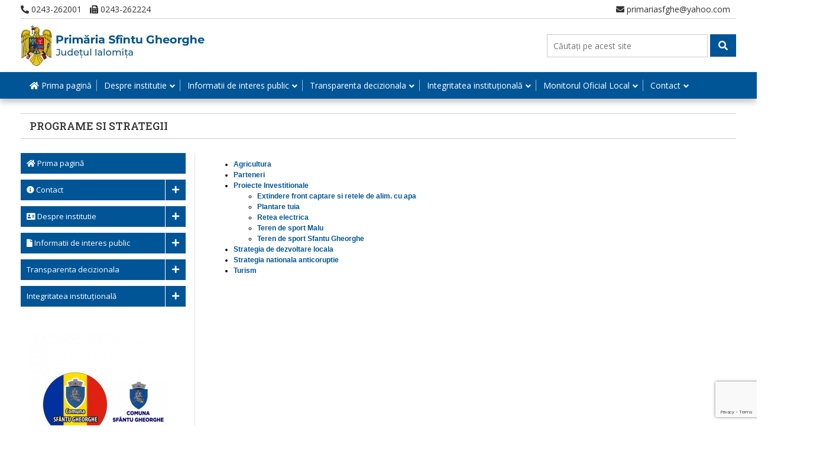

--- FILE ---
content_type: text/html; charset=utf-8
request_url: https://www.google.com/recaptcha/api2/anchor?ar=1&k=6LfrWIEaAAAAABSks4zRj7YD8LY2eUKjUj2ItNKS&co=aHR0cHM6Ly93d3cuc2ZpbnR1Z2hlb3JnaGUucm86NDQz&hl=en&v=PoyoqOPhxBO7pBk68S4YbpHZ&size=invisible&anchor-ms=20000&execute-ms=30000&cb=4vkcvkubfpft
body_size: 48961
content:
<!DOCTYPE HTML><html dir="ltr" lang="en"><head><meta http-equiv="Content-Type" content="text/html; charset=UTF-8">
<meta http-equiv="X-UA-Compatible" content="IE=edge">
<title>reCAPTCHA</title>
<style type="text/css">
/* cyrillic-ext */
@font-face {
  font-family: 'Roboto';
  font-style: normal;
  font-weight: 400;
  font-stretch: 100%;
  src: url(//fonts.gstatic.com/s/roboto/v48/KFO7CnqEu92Fr1ME7kSn66aGLdTylUAMa3GUBHMdazTgWw.woff2) format('woff2');
  unicode-range: U+0460-052F, U+1C80-1C8A, U+20B4, U+2DE0-2DFF, U+A640-A69F, U+FE2E-FE2F;
}
/* cyrillic */
@font-face {
  font-family: 'Roboto';
  font-style: normal;
  font-weight: 400;
  font-stretch: 100%;
  src: url(//fonts.gstatic.com/s/roboto/v48/KFO7CnqEu92Fr1ME7kSn66aGLdTylUAMa3iUBHMdazTgWw.woff2) format('woff2');
  unicode-range: U+0301, U+0400-045F, U+0490-0491, U+04B0-04B1, U+2116;
}
/* greek-ext */
@font-face {
  font-family: 'Roboto';
  font-style: normal;
  font-weight: 400;
  font-stretch: 100%;
  src: url(//fonts.gstatic.com/s/roboto/v48/KFO7CnqEu92Fr1ME7kSn66aGLdTylUAMa3CUBHMdazTgWw.woff2) format('woff2');
  unicode-range: U+1F00-1FFF;
}
/* greek */
@font-face {
  font-family: 'Roboto';
  font-style: normal;
  font-weight: 400;
  font-stretch: 100%;
  src: url(//fonts.gstatic.com/s/roboto/v48/KFO7CnqEu92Fr1ME7kSn66aGLdTylUAMa3-UBHMdazTgWw.woff2) format('woff2');
  unicode-range: U+0370-0377, U+037A-037F, U+0384-038A, U+038C, U+038E-03A1, U+03A3-03FF;
}
/* math */
@font-face {
  font-family: 'Roboto';
  font-style: normal;
  font-weight: 400;
  font-stretch: 100%;
  src: url(//fonts.gstatic.com/s/roboto/v48/KFO7CnqEu92Fr1ME7kSn66aGLdTylUAMawCUBHMdazTgWw.woff2) format('woff2');
  unicode-range: U+0302-0303, U+0305, U+0307-0308, U+0310, U+0312, U+0315, U+031A, U+0326-0327, U+032C, U+032F-0330, U+0332-0333, U+0338, U+033A, U+0346, U+034D, U+0391-03A1, U+03A3-03A9, U+03B1-03C9, U+03D1, U+03D5-03D6, U+03F0-03F1, U+03F4-03F5, U+2016-2017, U+2034-2038, U+203C, U+2040, U+2043, U+2047, U+2050, U+2057, U+205F, U+2070-2071, U+2074-208E, U+2090-209C, U+20D0-20DC, U+20E1, U+20E5-20EF, U+2100-2112, U+2114-2115, U+2117-2121, U+2123-214F, U+2190, U+2192, U+2194-21AE, U+21B0-21E5, U+21F1-21F2, U+21F4-2211, U+2213-2214, U+2216-22FF, U+2308-230B, U+2310, U+2319, U+231C-2321, U+2336-237A, U+237C, U+2395, U+239B-23B7, U+23D0, U+23DC-23E1, U+2474-2475, U+25AF, U+25B3, U+25B7, U+25BD, U+25C1, U+25CA, U+25CC, U+25FB, U+266D-266F, U+27C0-27FF, U+2900-2AFF, U+2B0E-2B11, U+2B30-2B4C, U+2BFE, U+3030, U+FF5B, U+FF5D, U+1D400-1D7FF, U+1EE00-1EEFF;
}
/* symbols */
@font-face {
  font-family: 'Roboto';
  font-style: normal;
  font-weight: 400;
  font-stretch: 100%;
  src: url(//fonts.gstatic.com/s/roboto/v48/KFO7CnqEu92Fr1ME7kSn66aGLdTylUAMaxKUBHMdazTgWw.woff2) format('woff2');
  unicode-range: U+0001-000C, U+000E-001F, U+007F-009F, U+20DD-20E0, U+20E2-20E4, U+2150-218F, U+2190, U+2192, U+2194-2199, U+21AF, U+21E6-21F0, U+21F3, U+2218-2219, U+2299, U+22C4-22C6, U+2300-243F, U+2440-244A, U+2460-24FF, U+25A0-27BF, U+2800-28FF, U+2921-2922, U+2981, U+29BF, U+29EB, U+2B00-2BFF, U+4DC0-4DFF, U+FFF9-FFFB, U+10140-1018E, U+10190-1019C, U+101A0, U+101D0-101FD, U+102E0-102FB, U+10E60-10E7E, U+1D2C0-1D2D3, U+1D2E0-1D37F, U+1F000-1F0FF, U+1F100-1F1AD, U+1F1E6-1F1FF, U+1F30D-1F30F, U+1F315, U+1F31C, U+1F31E, U+1F320-1F32C, U+1F336, U+1F378, U+1F37D, U+1F382, U+1F393-1F39F, U+1F3A7-1F3A8, U+1F3AC-1F3AF, U+1F3C2, U+1F3C4-1F3C6, U+1F3CA-1F3CE, U+1F3D4-1F3E0, U+1F3ED, U+1F3F1-1F3F3, U+1F3F5-1F3F7, U+1F408, U+1F415, U+1F41F, U+1F426, U+1F43F, U+1F441-1F442, U+1F444, U+1F446-1F449, U+1F44C-1F44E, U+1F453, U+1F46A, U+1F47D, U+1F4A3, U+1F4B0, U+1F4B3, U+1F4B9, U+1F4BB, U+1F4BF, U+1F4C8-1F4CB, U+1F4D6, U+1F4DA, U+1F4DF, U+1F4E3-1F4E6, U+1F4EA-1F4ED, U+1F4F7, U+1F4F9-1F4FB, U+1F4FD-1F4FE, U+1F503, U+1F507-1F50B, U+1F50D, U+1F512-1F513, U+1F53E-1F54A, U+1F54F-1F5FA, U+1F610, U+1F650-1F67F, U+1F687, U+1F68D, U+1F691, U+1F694, U+1F698, U+1F6AD, U+1F6B2, U+1F6B9-1F6BA, U+1F6BC, U+1F6C6-1F6CF, U+1F6D3-1F6D7, U+1F6E0-1F6EA, U+1F6F0-1F6F3, U+1F6F7-1F6FC, U+1F700-1F7FF, U+1F800-1F80B, U+1F810-1F847, U+1F850-1F859, U+1F860-1F887, U+1F890-1F8AD, U+1F8B0-1F8BB, U+1F8C0-1F8C1, U+1F900-1F90B, U+1F93B, U+1F946, U+1F984, U+1F996, U+1F9E9, U+1FA00-1FA6F, U+1FA70-1FA7C, U+1FA80-1FA89, U+1FA8F-1FAC6, U+1FACE-1FADC, U+1FADF-1FAE9, U+1FAF0-1FAF8, U+1FB00-1FBFF;
}
/* vietnamese */
@font-face {
  font-family: 'Roboto';
  font-style: normal;
  font-weight: 400;
  font-stretch: 100%;
  src: url(//fonts.gstatic.com/s/roboto/v48/KFO7CnqEu92Fr1ME7kSn66aGLdTylUAMa3OUBHMdazTgWw.woff2) format('woff2');
  unicode-range: U+0102-0103, U+0110-0111, U+0128-0129, U+0168-0169, U+01A0-01A1, U+01AF-01B0, U+0300-0301, U+0303-0304, U+0308-0309, U+0323, U+0329, U+1EA0-1EF9, U+20AB;
}
/* latin-ext */
@font-face {
  font-family: 'Roboto';
  font-style: normal;
  font-weight: 400;
  font-stretch: 100%;
  src: url(//fonts.gstatic.com/s/roboto/v48/KFO7CnqEu92Fr1ME7kSn66aGLdTylUAMa3KUBHMdazTgWw.woff2) format('woff2');
  unicode-range: U+0100-02BA, U+02BD-02C5, U+02C7-02CC, U+02CE-02D7, U+02DD-02FF, U+0304, U+0308, U+0329, U+1D00-1DBF, U+1E00-1E9F, U+1EF2-1EFF, U+2020, U+20A0-20AB, U+20AD-20C0, U+2113, U+2C60-2C7F, U+A720-A7FF;
}
/* latin */
@font-face {
  font-family: 'Roboto';
  font-style: normal;
  font-weight: 400;
  font-stretch: 100%;
  src: url(//fonts.gstatic.com/s/roboto/v48/KFO7CnqEu92Fr1ME7kSn66aGLdTylUAMa3yUBHMdazQ.woff2) format('woff2');
  unicode-range: U+0000-00FF, U+0131, U+0152-0153, U+02BB-02BC, U+02C6, U+02DA, U+02DC, U+0304, U+0308, U+0329, U+2000-206F, U+20AC, U+2122, U+2191, U+2193, U+2212, U+2215, U+FEFF, U+FFFD;
}
/* cyrillic-ext */
@font-face {
  font-family: 'Roboto';
  font-style: normal;
  font-weight: 500;
  font-stretch: 100%;
  src: url(//fonts.gstatic.com/s/roboto/v48/KFO7CnqEu92Fr1ME7kSn66aGLdTylUAMa3GUBHMdazTgWw.woff2) format('woff2');
  unicode-range: U+0460-052F, U+1C80-1C8A, U+20B4, U+2DE0-2DFF, U+A640-A69F, U+FE2E-FE2F;
}
/* cyrillic */
@font-face {
  font-family: 'Roboto';
  font-style: normal;
  font-weight: 500;
  font-stretch: 100%;
  src: url(//fonts.gstatic.com/s/roboto/v48/KFO7CnqEu92Fr1ME7kSn66aGLdTylUAMa3iUBHMdazTgWw.woff2) format('woff2');
  unicode-range: U+0301, U+0400-045F, U+0490-0491, U+04B0-04B1, U+2116;
}
/* greek-ext */
@font-face {
  font-family: 'Roboto';
  font-style: normal;
  font-weight: 500;
  font-stretch: 100%;
  src: url(//fonts.gstatic.com/s/roboto/v48/KFO7CnqEu92Fr1ME7kSn66aGLdTylUAMa3CUBHMdazTgWw.woff2) format('woff2');
  unicode-range: U+1F00-1FFF;
}
/* greek */
@font-face {
  font-family: 'Roboto';
  font-style: normal;
  font-weight: 500;
  font-stretch: 100%;
  src: url(//fonts.gstatic.com/s/roboto/v48/KFO7CnqEu92Fr1ME7kSn66aGLdTylUAMa3-UBHMdazTgWw.woff2) format('woff2');
  unicode-range: U+0370-0377, U+037A-037F, U+0384-038A, U+038C, U+038E-03A1, U+03A3-03FF;
}
/* math */
@font-face {
  font-family: 'Roboto';
  font-style: normal;
  font-weight: 500;
  font-stretch: 100%;
  src: url(//fonts.gstatic.com/s/roboto/v48/KFO7CnqEu92Fr1ME7kSn66aGLdTylUAMawCUBHMdazTgWw.woff2) format('woff2');
  unicode-range: U+0302-0303, U+0305, U+0307-0308, U+0310, U+0312, U+0315, U+031A, U+0326-0327, U+032C, U+032F-0330, U+0332-0333, U+0338, U+033A, U+0346, U+034D, U+0391-03A1, U+03A3-03A9, U+03B1-03C9, U+03D1, U+03D5-03D6, U+03F0-03F1, U+03F4-03F5, U+2016-2017, U+2034-2038, U+203C, U+2040, U+2043, U+2047, U+2050, U+2057, U+205F, U+2070-2071, U+2074-208E, U+2090-209C, U+20D0-20DC, U+20E1, U+20E5-20EF, U+2100-2112, U+2114-2115, U+2117-2121, U+2123-214F, U+2190, U+2192, U+2194-21AE, U+21B0-21E5, U+21F1-21F2, U+21F4-2211, U+2213-2214, U+2216-22FF, U+2308-230B, U+2310, U+2319, U+231C-2321, U+2336-237A, U+237C, U+2395, U+239B-23B7, U+23D0, U+23DC-23E1, U+2474-2475, U+25AF, U+25B3, U+25B7, U+25BD, U+25C1, U+25CA, U+25CC, U+25FB, U+266D-266F, U+27C0-27FF, U+2900-2AFF, U+2B0E-2B11, U+2B30-2B4C, U+2BFE, U+3030, U+FF5B, U+FF5D, U+1D400-1D7FF, U+1EE00-1EEFF;
}
/* symbols */
@font-face {
  font-family: 'Roboto';
  font-style: normal;
  font-weight: 500;
  font-stretch: 100%;
  src: url(//fonts.gstatic.com/s/roboto/v48/KFO7CnqEu92Fr1ME7kSn66aGLdTylUAMaxKUBHMdazTgWw.woff2) format('woff2');
  unicode-range: U+0001-000C, U+000E-001F, U+007F-009F, U+20DD-20E0, U+20E2-20E4, U+2150-218F, U+2190, U+2192, U+2194-2199, U+21AF, U+21E6-21F0, U+21F3, U+2218-2219, U+2299, U+22C4-22C6, U+2300-243F, U+2440-244A, U+2460-24FF, U+25A0-27BF, U+2800-28FF, U+2921-2922, U+2981, U+29BF, U+29EB, U+2B00-2BFF, U+4DC0-4DFF, U+FFF9-FFFB, U+10140-1018E, U+10190-1019C, U+101A0, U+101D0-101FD, U+102E0-102FB, U+10E60-10E7E, U+1D2C0-1D2D3, U+1D2E0-1D37F, U+1F000-1F0FF, U+1F100-1F1AD, U+1F1E6-1F1FF, U+1F30D-1F30F, U+1F315, U+1F31C, U+1F31E, U+1F320-1F32C, U+1F336, U+1F378, U+1F37D, U+1F382, U+1F393-1F39F, U+1F3A7-1F3A8, U+1F3AC-1F3AF, U+1F3C2, U+1F3C4-1F3C6, U+1F3CA-1F3CE, U+1F3D4-1F3E0, U+1F3ED, U+1F3F1-1F3F3, U+1F3F5-1F3F7, U+1F408, U+1F415, U+1F41F, U+1F426, U+1F43F, U+1F441-1F442, U+1F444, U+1F446-1F449, U+1F44C-1F44E, U+1F453, U+1F46A, U+1F47D, U+1F4A3, U+1F4B0, U+1F4B3, U+1F4B9, U+1F4BB, U+1F4BF, U+1F4C8-1F4CB, U+1F4D6, U+1F4DA, U+1F4DF, U+1F4E3-1F4E6, U+1F4EA-1F4ED, U+1F4F7, U+1F4F9-1F4FB, U+1F4FD-1F4FE, U+1F503, U+1F507-1F50B, U+1F50D, U+1F512-1F513, U+1F53E-1F54A, U+1F54F-1F5FA, U+1F610, U+1F650-1F67F, U+1F687, U+1F68D, U+1F691, U+1F694, U+1F698, U+1F6AD, U+1F6B2, U+1F6B9-1F6BA, U+1F6BC, U+1F6C6-1F6CF, U+1F6D3-1F6D7, U+1F6E0-1F6EA, U+1F6F0-1F6F3, U+1F6F7-1F6FC, U+1F700-1F7FF, U+1F800-1F80B, U+1F810-1F847, U+1F850-1F859, U+1F860-1F887, U+1F890-1F8AD, U+1F8B0-1F8BB, U+1F8C0-1F8C1, U+1F900-1F90B, U+1F93B, U+1F946, U+1F984, U+1F996, U+1F9E9, U+1FA00-1FA6F, U+1FA70-1FA7C, U+1FA80-1FA89, U+1FA8F-1FAC6, U+1FACE-1FADC, U+1FADF-1FAE9, U+1FAF0-1FAF8, U+1FB00-1FBFF;
}
/* vietnamese */
@font-face {
  font-family: 'Roboto';
  font-style: normal;
  font-weight: 500;
  font-stretch: 100%;
  src: url(//fonts.gstatic.com/s/roboto/v48/KFO7CnqEu92Fr1ME7kSn66aGLdTylUAMa3OUBHMdazTgWw.woff2) format('woff2');
  unicode-range: U+0102-0103, U+0110-0111, U+0128-0129, U+0168-0169, U+01A0-01A1, U+01AF-01B0, U+0300-0301, U+0303-0304, U+0308-0309, U+0323, U+0329, U+1EA0-1EF9, U+20AB;
}
/* latin-ext */
@font-face {
  font-family: 'Roboto';
  font-style: normal;
  font-weight: 500;
  font-stretch: 100%;
  src: url(//fonts.gstatic.com/s/roboto/v48/KFO7CnqEu92Fr1ME7kSn66aGLdTylUAMa3KUBHMdazTgWw.woff2) format('woff2');
  unicode-range: U+0100-02BA, U+02BD-02C5, U+02C7-02CC, U+02CE-02D7, U+02DD-02FF, U+0304, U+0308, U+0329, U+1D00-1DBF, U+1E00-1E9F, U+1EF2-1EFF, U+2020, U+20A0-20AB, U+20AD-20C0, U+2113, U+2C60-2C7F, U+A720-A7FF;
}
/* latin */
@font-face {
  font-family: 'Roboto';
  font-style: normal;
  font-weight: 500;
  font-stretch: 100%;
  src: url(//fonts.gstatic.com/s/roboto/v48/KFO7CnqEu92Fr1ME7kSn66aGLdTylUAMa3yUBHMdazQ.woff2) format('woff2');
  unicode-range: U+0000-00FF, U+0131, U+0152-0153, U+02BB-02BC, U+02C6, U+02DA, U+02DC, U+0304, U+0308, U+0329, U+2000-206F, U+20AC, U+2122, U+2191, U+2193, U+2212, U+2215, U+FEFF, U+FFFD;
}
/* cyrillic-ext */
@font-face {
  font-family: 'Roboto';
  font-style: normal;
  font-weight: 900;
  font-stretch: 100%;
  src: url(//fonts.gstatic.com/s/roboto/v48/KFO7CnqEu92Fr1ME7kSn66aGLdTylUAMa3GUBHMdazTgWw.woff2) format('woff2');
  unicode-range: U+0460-052F, U+1C80-1C8A, U+20B4, U+2DE0-2DFF, U+A640-A69F, U+FE2E-FE2F;
}
/* cyrillic */
@font-face {
  font-family: 'Roboto';
  font-style: normal;
  font-weight: 900;
  font-stretch: 100%;
  src: url(//fonts.gstatic.com/s/roboto/v48/KFO7CnqEu92Fr1ME7kSn66aGLdTylUAMa3iUBHMdazTgWw.woff2) format('woff2');
  unicode-range: U+0301, U+0400-045F, U+0490-0491, U+04B0-04B1, U+2116;
}
/* greek-ext */
@font-face {
  font-family: 'Roboto';
  font-style: normal;
  font-weight: 900;
  font-stretch: 100%;
  src: url(//fonts.gstatic.com/s/roboto/v48/KFO7CnqEu92Fr1ME7kSn66aGLdTylUAMa3CUBHMdazTgWw.woff2) format('woff2');
  unicode-range: U+1F00-1FFF;
}
/* greek */
@font-face {
  font-family: 'Roboto';
  font-style: normal;
  font-weight: 900;
  font-stretch: 100%;
  src: url(//fonts.gstatic.com/s/roboto/v48/KFO7CnqEu92Fr1ME7kSn66aGLdTylUAMa3-UBHMdazTgWw.woff2) format('woff2');
  unicode-range: U+0370-0377, U+037A-037F, U+0384-038A, U+038C, U+038E-03A1, U+03A3-03FF;
}
/* math */
@font-face {
  font-family: 'Roboto';
  font-style: normal;
  font-weight: 900;
  font-stretch: 100%;
  src: url(//fonts.gstatic.com/s/roboto/v48/KFO7CnqEu92Fr1ME7kSn66aGLdTylUAMawCUBHMdazTgWw.woff2) format('woff2');
  unicode-range: U+0302-0303, U+0305, U+0307-0308, U+0310, U+0312, U+0315, U+031A, U+0326-0327, U+032C, U+032F-0330, U+0332-0333, U+0338, U+033A, U+0346, U+034D, U+0391-03A1, U+03A3-03A9, U+03B1-03C9, U+03D1, U+03D5-03D6, U+03F0-03F1, U+03F4-03F5, U+2016-2017, U+2034-2038, U+203C, U+2040, U+2043, U+2047, U+2050, U+2057, U+205F, U+2070-2071, U+2074-208E, U+2090-209C, U+20D0-20DC, U+20E1, U+20E5-20EF, U+2100-2112, U+2114-2115, U+2117-2121, U+2123-214F, U+2190, U+2192, U+2194-21AE, U+21B0-21E5, U+21F1-21F2, U+21F4-2211, U+2213-2214, U+2216-22FF, U+2308-230B, U+2310, U+2319, U+231C-2321, U+2336-237A, U+237C, U+2395, U+239B-23B7, U+23D0, U+23DC-23E1, U+2474-2475, U+25AF, U+25B3, U+25B7, U+25BD, U+25C1, U+25CA, U+25CC, U+25FB, U+266D-266F, U+27C0-27FF, U+2900-2AFF, U+2B0E-2B11, U+2B30-2B4C, U+2BFE, U+3030, U+FF5B, U+FF5D, U+1D400-1D7FF, U+1EE00-1EEFF;
}
/* symbols */
@font-face {
  font-family: 'Roboto';
  font-style: normal;
  font-weight: 900;
  font-stretch: 100%;
  src: url(//fonts.gstatic.com/s/roboto/v48/KFO7CnqEu92Fr1ME7kSn66aGLdTylUAMaxKUBHMdazTgWw.woff2) format('woff2');
  unicode-range: U+0001-000C, U+000E-001F, U+007F-009F, U+20DD-20E0, U+20E2-20E4, U+2150-218F, U+2190, U+2192, U+2194-2199, U+21AF, U+21E6-21F0, U+21F3, U+2218-2219, U+2299, U+22C4-22C6, U+2300-243F, U+2440-244A, U+2460-24FF, U+25A0-27BF, U+2800-28FF, U+2921-2922, U+2981, U+29BF, U+29EB, U+2B00-2BFF, U+4DC0-4DFF, U+FFF9-FFFB, U+10140-1018E, U+10190-1019C, U+101A0, U+101D0-101FD, U+102E0-102FB, U+10E60-10E7E, U+1D2C0-1D2D3, U+1D2E0-1D37F, U+1F000-1F0FF, U+1F100-1F1AD, U+1F1E6-1F1FF, U+1F30D-1F30F, U+1F315, U+1F31C, U+1F31E, U+1F320-1F32C, U+1F336, U+1F378, U+1F37D, U+1F382, U+1F393-1F39F, U+1F3A7-1F3A8, U+1F3AC-1F3AF, U+1F3C2, U+1F3C4-1F3C6, U+1F3CA-1F3CE, U+1F3D4-1F3E0, U+1F3ED, U+1F3F1-1F3F3, U+1F3F5-1F3F7, U+1F408, U+1F415, U+1F41F, U+1F426, U+1F43F, U+1F441-1F442, U+1F444, U+1F446-1F449, U+1F44C-1F44E, U+1F453, U+1F46A, U+1F47D, U+1F4A3, U+1F4B0, U+1F4B3, U+1F4B9, U+1F4BB, U+1F4BF, U+1F4C8-1F4CB, U+1F4D6, U+1F4DA, U+1F4DF, U+1F4E3-1F4E6, U+1F4EA-1F4ED, U+1F4F7, U+1F4F9-1F4FB, U+1F4FD-1F4FE, U+1F503, U+1F507-1F50B, U+1F50D, U+1F512-1F513, U+1F53E-1F54A, U+1F54F-1F5FA, U+1F610, U+1F650-1F67F, U+1F687, U+1F68D, U+1F691, U+1F694, U+1F698, U+1F6AD, U+1F6B2, U+1F6B9-1F6BA, U+1F6BC, U+1F6C6-1F6CF, U+1F6D3-1F6D7, U+1F6E0-1F6EA, U+1F6F0-1F6F3, U+1F6F7-1F6FC, U+1F700-1F7FF, U+1F800-1F80B, U+1F810-1F847, U+1F850-1F859, U+1F860-1F887, U+1F890-1F8AD, U+1F8B0-1F8BB, U+1F8C0-1F8C1, U+1F900-1F90B, U+1F93B, U+1F946, U+1F984, U+1F996, U+1F9E9, U+1FA00-1FA6F, U+1FA70-1FA7C, U+1FA80-1FA89, U+1FA8F-1FAC6, U+1FACE-1FADC, U+1FADF-1FAE9, U+1FAF0-1FAF8, U+1FB00-1FBFF;
}
/* vietnamese */
@font-face {
  font-family: 'Roboto';
  font-style: normal;
  font-weight: 900;
  font-stretch: 100%;
  src: url(//fonts.gstatic.com/s/roboto/v48/KFO7CnqEu92Fr1ME7kSn66aGLdTylUAMa3OUBHMdazTgWw.woff2) format('woff2');
  unicode-range: U+0102-0103, U+0110-0111, U+0128-0129, U+0168-0169, U+01A0-01A1, U+01AF-01B0, U+0300-0301, U+0303-0304, U+0308-0309, U+0323, U+0329, U+1EA0-1EF9, U+20AB;
}
/* latin-ext */
@font-face {
  font-family: 'Roboto';
  font-style: normal;
  font-weight: 900;
  font-stretch: 100%;
  src: url(//fonts.gstatic.com/s/roboto/v48/KFO7CnqEu92Fr1ME7kSn66aGLdTylUAMa3KUBHMdazTgWw.woff2) format('woff2');
  unicode-range: U+0100-02BA, U+02BD-02C5, U+02C7-02CC, U+02CE-02D7, U+02DD-02FF, U+0304, U+0308, U+0329, U+1D00-1DBF, U+1E00-1E9F, U+1EF2-1EFF, U+2020, U+20A0-20AB, U+20AD-20C0, U+2113, U+2C60-2C7F, U+A720-A7FF;
}
/* latin */
@font-face {
  font-family: 'Roboto';
  font-style: normal;
  font-weight: 900;
  font-stretch: 100%;
  src: url(//fonts.gstatic.com/s/roboto/v48/KFO7CnqEu92Fr1ME7kSn66aGLdTylUAMa3yUBHMdazQ.woff2) format('woff2');
  unicode-range: U+0000-00FF, U+0131, U+0152-0153, U+02BB-02BC, U+02C6, U+02DA, U+02DC, U+0304, U+0308, U+0329, U+2000-206F, U+20AC, U+2122, U+2191, U+2193, U+2212, U+2215, U+FEFF, U+FFFD;
}

</style>
<link rel="stylesheet" type="text/css" href="https://www.gstatic.com/recaptcha/releases/PoyoqOPhxBO7pBk68S4YbpHZ/styles__ltr.css">
<script nonce="HaMgX3MdsvsLi9V8gNVBzQ" type="text/javascript">window['__recaptcha_api'] = 'https://www.google.com/recaptcha/api2/';</script>
<script type="text/javascript" src="https://www.gstatic.com/recaptcha/releases/PoyoqOPhxBO7pBk68S4YbpHZ/recaptcha__en.js" nonce="HaMgX3MdsvsLi9V8gNVBzQ">
      
    </script></head>
<body><div id="rc-anchor-alert" class="rc-anchor-alert"></div>
<input type="hidden" id="recaptcha-token" value="[base64]">
<script type="text/javascript" nonce="HaMgX3MdsvsLi9V8gNVBzQ">
      recaptcha.anchor.Main.init("[\x22ainput\x22,[\x22bgdata\x22,\x22\x22,\[base64]/[base64]/[base64]/KE4oMTI0LHYsdi5HKSxMWihsLHYpKTpOKDEyNCx2LGwpLFYpLHYpLFQpKSxGKDE3MSx2KX0scjc9ZnVuY3Rpb24obCl7cmV0dXJuIGx9LEM9ZnVuY3Rpb24obCxWLHYpe04odixsLFYpLFZbYWtdPTI3OTZ9LG49ZnVuY3Rpb24obCxWKXtWLlg9KChWLlg/[base64]/[base64]/[base64]/[base64]/[base64]/[base64]/[base64]/[base64]/[base64]/[base64]/[base64]\\u003d\x22,\[base64]\\u003d\x22,\x22wpQrX2jClcO2wqbCp8KYb8O9dAnDnxN+woEqw5JDBhDCn8KjOcOWw4UmXcO4c0PCoMOGwr7CgDg0w7x5e8KHwqpJYcKad2R8w7A4wpPCgcOJwoNuwqIww5UDcGTCosKawrfCp8Opwo4qHMO+w7bDrXI5wpvDhsOCwrLDlGoEFcKCwrIMEDFtMcOCw4/DtMKywqxORAZow4UUw7HCgw/Cuh9gccOTw4fCpQbCrcK/ecO6aMOjwpFCwohLAzE4w47CnnXCi8OeLsObw6BUw4NXLcO2wrxwwoDDlDhSPBgSSkpGw5Nxd8Kww5dlw4rDoMOqw6Q3w4rDpmrCu8KAwpnDhR7DljUzw4YqMnXDonhcw6fDlnfCnB/CisORwpzCmcKfNMKEwqxrwogseVhlXH1mw6VZw63DsknDkMOvwrbChMKlwoTDmcKba1l8PyIUJmxnDV3DmsKRwok/[base64]/CDBVe8OHw4/Ck8OhGcKzJj/ClcKHP8Kcwq7DuMOrw5Ybw5zDmMOmwp5MEjo3wonDgsO3T2LDq8OsYcOHwqEkYcORTUNYSyjDi8K/RcKQwrfCpsOEfn/CvjfDi3nClAZsT8O1M8OfwpzDocOPwrFOwphCeGheJsOawp0iLcO/[base64]/DmsKZwoXClsOlNwwEw4IxdsKfesKodMKaZMOBWznCpyEbwq3DnMOiwrLCukZfc8KnXXwlRsOFw599woJ2PVDDiwR7w55rw4PCnsK6w6kGLcO0wr/Ch8OCOn/CscKdw4AMw4xrw4IAMMKgw5lzw5NPCh3DqzTCj8KLw7Uew5Amw43CvcKLO8KLbxTDpsOSK8OPPWrCnsKcEADDnH5AbRXDqB/Dq18AX8OVKsKSwr3DosKdZcKqwqo4w7seQmcowpUxw7jCksO1csK/[base64]/NcK3wrjDvA91UsKjT8OHDcOGGMKjfgjCscO4andFFT4RwpJmFDtpeMKuwrBqUDNqw707w57CoyzDhmtgwoUgIDbCh8KbwpcdKMOvwrwlwrjDh1LCvhRvBmDCk8KfG8OQMEbDkHnDjBMmw4HCqRdYDMOEwp9KfhnDsMONwqjDgMOlw7/CrMOae8OnHsKnT8OqYMOiwpxiQsKUaTxbwrnDtGXDtcKJHMOIw4g6TsOkd8ORw4RswqIRwq3Cu8K5YivDnj7CvzAswqHCiwzDtMKiQcOuwo09VMKoGSpvw7sTecOIDBhHSWx9wp/CmsKMw4XDm1UCV8KswphSGWDDoA0rasOqWMKwwrxzwpFpw6lswpLDl8KZJMOxSsKbwqDDjX/DukJrwpXClsKgHcOMZMO5SMO7bsOLJMKFcsObOw1XWcOjFgJHDhkXwo1qE8O5w7zCvMOEwr7CmEjCnhDDicOvacKka2pnw40VSDpOEsKbwqEyHMO/w5HDqcOsLwUmWMKXwrzCokxow5rChQ3CvAoKw7dxGgsGw4TCsUlsZG7CmSJ2w6HCjSLClnE3w701DMKIw5bCuBfDicK9wpcTwrbCtBUUwrROBMO/RMKsG8KOVH7CkVp+Og1nG8OHXwo8w6nCsgXDuMKHw5zCqcK7ahsxw7cfw6Z/ViIJwqnDriXCscK1EEjCsS/Cq0PClsOZMwsgGVQVwpDDm8OTDMK8w5vCssKTLsK3X8OkRBDCn8OHI33Cn8OlOhtNw5IGUgwcwqpBwqxVf8OowpM/wpXCjMO+wqBmMhLCtQ4yHH7DpUPDo8KHw4rDv8OfIMO4w6rDmldOw69eS8Kdw49JeGXDpcKOWMKlwoQMwoNYBFc6OsOLwpnDgMOBbsK7D8O/w7nCmxQAw63CusKXG8KdBQfDt1Ugwo7Dv8KBwo7DncKIw7FCJ8Ofw7o3FcKSNXIwwo/DoQ8uamUMExPDvWDDvTRreBTCkMO0w5V5WMKNCiZYw6dkVMOIwr9Yw7DCohU0UMObwrtFfsKVwqohRUtEw6o/wqohwpvDkcKNw6TDk1xew4Qtw5vDrjsZdcO3wrl3ccKVMmTCqRjDlmguasKPEnTCsxxKNsKTHMKvw6jChzrDvFMpwrEuwpd5w5BGw7TDpMOQw4nDgMKRbD3DmQgVcU15MjYhwrpQwoECwrdWw7lvLDjClCbDjsKSw5QVw4tsw6nCtmAmw6TCgA/DpsKww6vCkFrDgxPCgMO+NxRvFsOkw6VSwo3CvcOTwrE9wpRpw6MXasOXw7HDq8KEH1LCnsOJwpgRw7zDuxsqw5fCjMKYDFQZXzvCkxFmSMOgf1TDl8KfwqTCsw/Ci8O6w5/Cv8KOwrAqWMKUWcKQKcOXwoTDkWZQwrZzwonCiUsRPMKFc8KJUjzCol5EZcKHwpXCm8OuGDBbBm3CgRzCg3vCiX0xA8O9SMKneGjCrifCuSDDl13DnMOBXcOnwobCksOWwoBwPBzDkcO5D8Oqwq/[base64]/Dp8Kawr0mDMKGw47CglfCncKmbAZYN8KtbcOvw7DCq8KlwqNJwoLDuWA5w5nDrcKUw6lCPsOgaMKbUnrClcO1DMKbwr0mblkBZ8KMw4dgwpp7HsK6DMKcw6/[base64]/wqzCryZiR8KeBXICwpoAw5hawoHCmg4mT8ONw6JBwpHCiMO6wp/CuQ86KVvDqsKJwptmw4nDlnBne8KjBMOYw4BMwq9cYQnDocOowqjDuyd0w5zCn2Iaw6jDg1YhwqXDnxtywp9lETXCvV7CmsKiwoLCmsOHwqdXw5nCnsKcUFXCpcKCe8K3wopXwpoDw6DDgDcmwr0aworDlTJuw47DvMOrwop9QHvDj30Ww7vCoUfDjifCvcOREMK/UcKkwpTCncKPwofCiMOYD8KUwpPDlcK6w6l0wqV8aQEsT2otQ8OZWjrCucKYf8K/w6kkIxcmwoFhV8OzP8OHOsOzwoRqw5ouHMOJw6hFL8KOw4Evw6FAb8KScsOkKcOFFW1SwrjCrHnDqMKAw63DhMKYTMO1TXcUNFMuMFVRwrUUI3/Dl8O9wqg3JgYIw4dxf0bCkMOEw7rCl1PDk8OIRMO+AsKLwqkdPsORUCdPW20MCxPDuRrCj8K1OMKjwrbCqsKiT1LDvMKwfVTDtsK4IHx/KMKuPcOPwqPDs3HDsMKowrbCpMK8wrfDvVF5Bi8DwrQ9ZBLDk8OCw4g3wpUVw5Ecw6rDvsKmM34gw6B0wqvDsWbDmMO+EcOoFMOKwqfDhMKFMlk4wohMeXMlXcKaw5rCvgPDjMK6wrQ8ecKOCgEXw7PDp1TDtDfDtW/[base64]/wrDCi8K6w5nDoVvCiCMhPjbDoGpsdT4BIcOtWcOkw4cTwpFew7bDj1Emw4IUwpzDplLCpcKqwpTDnMODIcONw651wpBCMhVvW8O3wpcWw5LDpcKKwpLClHnCrcOiHBtbbsOfMEFNeD5lXB/Dl2Q2w5XClDUrGsKQTsKIwpzDjAnCtE05wpVrRcOGIRdYw6pQHAHDlMKHwopLwqhdXXzDkGoUV8Kpw5FEIMO2LFDCnMOiwo/DtgLDhcOCwr98w5Z0GsOFc8KOw4bDk8KqZALCrsO9w6PCrMOGGgjCql7DuQRTwpg+wqjCoMOcTVbDshXCisOuDwnCosOJwoZ/FsO7wpIDwp0AFDIiTsK4B0/CkMOSw6Bcw7jCtsKow61VBCjDpx7CtlJUwqYhwoBaaTQpw4YNW2/ChVAXw4bDvcOOSk0IwqZcw6UQwqPDoxjCghjCi8O7w7LDhcO6JAxKS8K+wrbDnjDCpS4FP8KIE8Oww5ENCMO4wrrCtMKuwqHCr8OOEA9FehzDlnzCj8OWwqTCqxQXw4DCrMO2Am3CsMKPcMOeAMO+wo/DvATCsABDZGnClm48wr/CkC99WcK1DMOiQGXDknnCpU44bsOzMsOMwp3CmGYHw7zCl8K0w79sNgzCmntMOxTDrjgCwrbDhX7ChUTCshBUwp4awovCvn1LPUcXVMKJPW0mRMO2wp0Vwpgxw5ARw4IFaxLDvzd0OcOgS8KBw6/CnsOPw4fCl28dUsK0w5gNU8OPJG0XdFAwwqsewrRGw6jDn8O1FsOfw5XDs8OtQVk1IEzDgMOfw480wrNIw6TDhxHCqsKkwqdew6LCmwnCh8OEFDY6Al3DmcONcDQSw5PCuRbCtsO6w5JSDl0mwpYZJcO8RMO8w6tWwoc+AMK0w5DCvcOTJMK+wrlYEi/[base64]/PBXChsOMMQYFw5XDpgvDsxJLwph5KXlHVkXDu2bCicKAJA7ClMK1wpANbcOkwpbDmsOiw7bCgcKxw7HCrWTCgkLDl8O4L33Cs8KdDz/DgsOmw73CoWvDhcOSBSPDq8KGecK3worCiRPDtQZXw5YuLHvCrMO4EMKgV8O2X8OkW8Kqwrs2YXTCgijDrMKvE8K2w6bDtRXDj20aw4fDjsKOwqLCgsO8YCrCj8K3w6U4WUbDn8KKPw81SkrChcOMQBpNbsOMPcOBa8KHwqbDtMOQYcOyJcOzwpUkWUnCvMO4wp/[base64]/DqkpRK3XCszfCql4NworCscKqHsO/wpnClcOMwo89AkPDkjfDosK0wpfCi24Owq48A8ONw6HCpMO3w7HDl8KJfsOtWcKqwoPDvMOqw4/DmB3CswRjw6HDnVDDkQ9Zw4jDozVawojCmExMwo3Dtj/DqmjCksKKQMKlScKkY8OqwrwHwprDiQvCtMOJw5JUw4kcJVQSwo1vTW5dw69lwrVuw7JuwoHDgsK2MsOTw5fDn8ObcMOmBAFtB8KsdjHDmWfCtQrDnMKHE8OOGMO/wohOw7XCq0rCqMONwrrDmsOEUkdswqk0wpHDs8K0w5EbGnQJaMKVViTDjsOmQXDDtsKjVsKQVUzDkRMnTMKzw5bCiy7Dt8OiVToswokNw5QWw6cuXmtKwqstw5/DpEwFW8OLPsOIw5lrdRohL0nDnTgZwoHCpVPDvsKcNBrDgsOOcMK+w5LDgcK8BcOoO8KQRnvChcKwKQZJwol/csKOYcOTwoTDn2YMC1LClhopw4MvwpgteBgzKMKQZcKhwocHw6Nyw5had8Kswpdgw5hPHsKVE8K+wqghwo/Co8OmZCJwNwnDh8OfwrrDgMOEw5jDuMKkw6VpKWnCucOGfsKVwrLCryttJcKTw6RAPjrCm8O8wr7Cm33DlMKGCADDniLCqGBpcsOGKC7DvMOGw585wr/DgmwcEEgeAMOywoE2TsKswrU8DFvCpsKPdkjDlcOow6N7w7vDv8Kjw5NoRzt1w5rChgYCwpZoSTkgw6fDuMKOw4nDpMKjwr4RwpPCmy8ZwrPCkMKUDcOKw7lmWcOGAQTChWHCvMKpw7jDvHZeY8OIw5kON0E/ez7CjcOeEHTDk8KBw5pPw68GL0TCkT5Ew6PDlcKQw4DCicKLw58ZcnUODVMFdEXCs8O6Qx92wpbCll7Dm0Mqw5BNwp0nw5TDnMO8wox0w73CncKTw7PDkFTClmDDsQh2wrg/Z23Cu8Osw7TCh8K3w73CqMO9XsKId8OVw6vCvkHClcKIw4NJwqTCgmBAw5PDoMKkEjsCw77CmS/DtDLCnsO+wq/[base64]/DvEszT8O3w5dOw60Mw7dzLEXCuMOnFXjCssKvbsKww7HDiSw/w6rDuVw4wqNNwq7CnALDnMKWw5ZCPcKUw5jCrsOcw5zCrMKawodfJCjDvSNWRsKqwrbCuMKuw6rDgMKfw7rCr8KCLcKVHVHDr8Kmwq4xVmhyOMKSDVfCncODw5PCjcKsKsK1woTDgHTDvsKbwq3DnWxAw6/[base64]/Dr8KPwqbCmcKVOMOIw5k4w7pewoU5w7DCkcOfwrfCocKna8K2fRVgdDNff8OSwppxw7E1wqUcwpLCtQo+WlRqacKmMcO2Z17DhsKFdVpMw5LCt8KNwrPDgWnDn0/DmcO2wo3Ch8OGw6g9wrzCjMKNw5zCmxVjMcKRwrLDkMKcw5w1OMO0w5zCncO9woUgD8ODGwjCsl0ew7LCpsO5BH/[base64]/CuTTCl8OHw7/DrcO9VVXDksK1wp7DvyrCmEJfw6zDocKvw7kMw7k5w6/Cq8KNw6LCrl/DpMKKwq/DqV5DwrVfw5Mjw6TDpMKhRcOCwo0ULMKJD8KrUw7ChMKkwqkVw4nClDzCiGo3WBTCmC0IwpzDri46dQzDhS/[base64]/[base64]/[base64]/[base64]/DuQPCiR5JwrnDocKycMOVwoRTwrvCncKON0ItP8Ovw5bCrcOjTcO0bCTDsXcmScKiw5rCliEFw4xxwrI+exDDlsOQVE7DqRpaKsOVw44oNW/[base64]/Ci8O4w4wHw615wpTDnMKjwoVwKxbDqTZZw41Zw6TClMKIfsKZw5DChcK+DT0sw5o6PMO9CDrDizdHT2zCpcKFdUPDtsOhw6PDjjBHwr/CosOAw6Quw4rCncOcwoPCuMKZL8KvRk1aZMOmwr8ta17Co8O/[base64]/DuXjCgcOMSMO3cUjDlcKiAsOJWsOCC1/Cu8O5wpjCoQZZAcKiMsKEw5DCgw3Du8Ogw47CvcOdQsO8w4zCqMOpwrLDgTwDQ8O2bcOXKD48esO4egjDmxPDi8KkQMOKXcKdwqjDl8KBMSvCl8Kkwo3ClScaw7zCs08oTcOfWxNKwp3DqlbDtcKHw5PCn8OOw7kNE8ODwr3Cg8KoOMOnwrhlwrzDh8KVw5/[base64]/JlABw6LCpirCocOyw78taGIqXUbCukvCiS8VwoPDtxzClMOMZFrCn8KJD2XClsKwVVlMw7rDnMO+woXDmsOQcH4+TMKLw6ZRJ1llwpokL8KJMcKcw75xKsKXc0I/[base64]/CscOKNcKAcMOhw6Akw7QLwo/CoBh4KsOcwqMHU8Odw5LCs8OtEsOHcz3CgsKGMyPCtsOgFMOUw7PDkGjCu8OSw7jDrmLCnALCj0nDsnMDwrMEw74UccO/wrQdARE7wo3DojHDisOXP8OtPHrDoMO8w5LCmjhewrwPdsKuw5YNw74GHcKyA8KlwoxZOjA3HsOGwoRcacKWwofCv8OMNcOgEMOkwprDq2U2ZVEDwppID1PDiQLDrE1XwpLDsVtTdsOEwoPDucOcwrRCw7bCoWdlFMKzccKcwodyw7HDmsO/wq7CvMK0w47Cn8KwSk3CswY8Q8K2HFRpYcOWCcKQwo3DrMOWQDDCnEvDmwTCuBNCwrZIw50/[base64]/Ckhhsw4PDl8O2QAomIcKhDE3ChRLCs8KGe8OrNBXDqW7ChMKyAMKwwqUUw5rCoMKMM13CssO1WD5uwrlpYTbDr2bDownDhFTDr2hlw7Z4w5xLw4RNw50rwprDhcOZVsKidMKnwp/CisO7w5osRsOWT1/[base64]/FMOqNsK5w4NBbQHDojYCw6kFwpZfw6fCoETCk8OdVXAQBcKGFXcXHUnDoElPd8KIw40IRsK2PXPCuGtxCw/Dg8OIw6nDgMKcwp/DjUPDvsKrKx3CtsOqw77DlMK0w5EdDl1Gw5hJO8K9wq5jw6lsCMKrNz3CpcOnw7jDuMOlwrPDpCMlw4gPP8OEw5fCvDLDt8O6TsKrw4Vmwp4qw614w5Fsf27DunApw78bV8KNw4hFBsKTT8KYKT0ZwoPDrS7Cog7DnVbDsD/DllLDlwc2ayXCg2bDsWNZQsOYw4AOw4xZwoQ/wpZsw78+fcO8NGbDmRR+CMOAw7ArZVd1wqxXbsOyw5Ruw4rCiMOgwqQaBsOLwqBdOMKAwqPDtcKnw6jCqGp4wp/CsxUnBcKBIsKZfMKlwo9swqwnw69TYXXCnMKLIl3CjMOxLn0cw6jDoC8iWi7CgcO0w4Ygwqs1MwttMcOgw6/Dim3DpsOKacKBfsKoAsOfTH/Cu8Oyw5/Dszcvw4DDisKrwqPCuhVzwrHCs8KhwpZSw65jw6bDoWkGI2DCtcOSW8Oyw45cw4DDnC/[base64]/[base64]/w7jDkMK3LcOUf8Knw78Cwo/DpMK0w7w4w4HCscOcw5jDmyTCohILE8OZwrs8HnDCtsKxw4HCqcOQwozCtkbCnMOYw5bCpzrDgMK4w7PCicKEw611SjxKKcOewp0Two9ZC8OrHT4bWsKxDWbDtsKaFMKlw6vCtyTCoB5YRlx9wqDDmAoBXFzCk8KmMhXDscOnw5JoGU/[base64]/[base64]/Yj3Cm0EHwo9Sw481w4Eaw7shw7jCosOQw7Awe8OINyPDgsK7wo5zwonDjFzDiMO/w58ObXBBw4HDt8OowoBxJWlJwqnCjmXCjcKpdMKew4TCtlxUw5RBw74fwobCocKNw74YR1/DiBTDgCfCn8OKdsOHwoM2w4HDk8OQOCvCnmXCj0vCiFzCsMOGXcO6MMKdRVbDrsKBw7PCmMObdsKOw7XDncOBSsKTEMKfEcORw6N/[base64]/w7cnwqHCvXo+FQMwO8K8agMNC8O4P8K1fBrCsx7DnsKlAD0RwpBUw4kCwqHDncO1DnFPRcKUw4nCvjTDoHrDicKDwoXCvhRWUDNxwpRSwrPClXPDq0HCqTRqwq3CmEvDrl3CpgrDpMK/w7skw7x+LGfDjMOtwq4mw6stOsO3w7/DgcOOwrzCtAB2wrLCuMKDPsO+wpnDn8KDw7ZrwpTCs8Kzw6QRw7DDpcKkwqFywprDqjEDwozCvMK3w4ZDw5sjw5UOAsOpWyzCjXbDscO2w5spwonDhcKqZkPCpMOlwq/[base64]/DkMKxw6kyEEIpV13Dl3XCqhbDv2PDjQgTScKnN8KNNsKeYzZjw5QILhzCjCvCm8OMM8K1wqjCpE1kwoJlJMO1GMKewpd1U8OZYsK1Rz1Hw5VQRiVBD8Onw5rDgkrCtjFQwqvDvMKnZsOIw7DCny/Cu8KcXcOgMR9sCsKEczNLwr0ZwpMJw6p0w4AVw5xyZMOWwroZw7zDh8KWwpIIwq3CvU44asKxV8OUO8KOw6bCq0owYcKFN8K6dFvCvnnDqX/Dh19Sa3DDsxUNw4nDm3PCh3ATdcOMw4zDvcOvw7zCvTpDJ8OACHI9wrNdw6/[base64]/[base64]/DmMK0OzbCmcOBAsOKw4zCgMK9SH3DiBs1w7DDtcOUGCbCmcK3w5nDoFDDhMOoUMKmDsKqNMOewpzCmMOgFMKXwrk7w5QbFsKqw70ewpUsZ35QwpRHw5fDrMO2wr9awqjCjcO1w7hHw5rCvibDhMOvwrXCsH0XW8OTw4jDrXwbw4Rtc8Kqw6AAIsKGNQdPw6ggVMO/PDwnw5xKw65Pw7ICSGduAx7DhsOSWSHCgBIsw7zDlcK4w4fDjmrCok/ChsK/[base64]/wq1MScKWwrpgezx/w4TDisOSw6koZ0vCr8O3PcO7wrXCtcKPw7TDkhzCtMKeIyXCsH3CnHbDpRcqKsKJwrXCqT7CmV85XSrDnhQrwo3Dh8OQOn4bwp1IwrcYwqfDpcOLw5k2wrogwo/Dh8KjL8OcXMKkNcKiwrDCi8KRwpcESsOYbWhSw73Ci8KLNlBUOyd8b1A8wqbClk1zLh1VE2nDvQnCjwXCsVRMwp/Duw1Tw7vCgzrDgMObw5xBXzcRJMK3HxrDscKdwqITXlHDu3pwwp/[base64]/w7ZKwq7Cvg4pEcOXw7g4fTJ9OHsfGV0QwrY0WcOTbMOEZRTCsMOuWkrDlELCpcKCT8OACV5WVcKmw4kbUMOtTF7Cn8OTAcKvw6V8woUjLH/[base64]/w4vDt8KVdC/CqUsHwpYRwrbDtsOxw4gTwrLCk0YMw4Y0w59Pb3HCjcOlBMOtJcKtJsKFYcOrK2JhNzFcQ0bCh8O4wo3Cg2V2w6NTw4/[base64]/DiTwiw5lyRWzCrMOxdytfZ17DqMOjTD/DnwbDox1ifQ9UwoLDvGLDhDNYwq3DnT8twpMZwp8pBMO3w7lkDE3CuMKQw6BmXwszKMKrwrfDunoNCzjDlBbDssODwqZQw7nDpS/Du8OSWMOLworCg8Onw6BRw5RQw6DDmcO5wqBMwp5lwqvCrMOKIcOnfcKPYVsOCcO8w5/CqMKPP8Kww47CvE/DqMKRETbDlMOmKR5/[base64]/wphrMVp8w7jDtsK0ax7DuMOXw6nCv10pwpY+w7nDgw7CrcOSKsKfwrPDvcKCw5/CinPDmMOnwrlcPFPDicKZwobDmC9xw5RiDybDqRtBa8OIw7XDrlMGw5dxY3PDvsK/VERtMHI4w7TDp8OfBEzDixdRwot4w7XCs8OLYMKMDsKYwrxPwq9CasKJwqzDosO5eirCoA7DrTF3w7XCgBRfSsKhVAQJYmIRw5jCsMKNHDdaXiHDt8KOwoZ5wonCmMOJUMKKG8KmwpvCpDhrDQHDsxYcwo4hw7zDo8K1axpbw6/[base64]/DqMKMwpJKw5Mrw4/CtybCoMKtw6Jfw6dbwrR0wrh4BMKPNGvCpcO0wpbDtsKbI8Klwq7DsEo1c8O/QyvDoXh+B8KHP8Osw7N4W25/wo8rwojCu8K4TjvDkMKUNMK4LMKfw4XDhwpXRcKpwppHFX/[base64]/[base64]/ChMKbXUACwqZAbDZ6wrNAHMOgwoVlWsOIwpfCpW9DwrfDiMOxw5kReDljFsOhdShkw5tINMKJw5vCn8KLw44Zw7HClzAywrNsw4ZyNg1bOMOYVWnDmwDCpMKWw7M/w5dCw4N/QyknPsKqfRrCoMKLNMOHARsOZmrDqiYFwrHDiABFGsKtwoNjwpxsw6sKwqF8Jn5SC8O3cMOEwpwjwr9fw5LCtsK2DMOJw5RiNhlTQMKrwrx3FQgJN0IDwrnCmsOIAcKSZsOeEDbDlCnCmcOEXsKTP28kw5bDrcO+X8OmwoUyKsOAGmDCrMKcw6zCinjCohtaw6/DlcOxw7E+ampmKMKLLBzCjk7CnmtCwqDCksOIwovDpSjCvXNXNh0UGcKXwq9+FcKew5oCwpdDDMOcwqLDssOPwokGw4vCgVlqGCvDtsK6w6RjDsO+w5zDn8OQwq/ClBtsw5NiQnYjQnNRw7NOwqo0woh2MsO2GcOqw57CvkBbdsKUw6fDncOlZXptw6HDoUnDnGDDmyTClMKJUwlFAMOwRMObw4ZYw4/CpnfCl8Otw4XCk8OWw7EdfXdCdsOJQjrCr8OOBx0Kw6Mwwq7DrcOaw5/CucO4wpzCvRR8w67CvsKewo1cwr/CnjtTwqTDusKFw6xNwrMyKcKIF8OIw5nCkRxMQytcwpvDncK1w4bDrFLDpgnDtirCtSfDmD3DqWwrwqMmWTnDssKmw4HCr8Kqwp1ENTHCkMKGw7/Dol4VCsKPw4DCsxhYwr96LQo2wqYKAHXDolMqw61dcwMgw5/CoXFuwoVrPcKiKETDoHzDgcOiw7zDlMKHVMK9woliw6HCh8KPwqtaMMOxwqLCpMKfHMKYVzbDvMOuHyvDt0Y8McKgwr/CucObR8KTRcKkwpfCn2vCvBrDtDjCiBjCpcO1GRgow5VCw4HDosKcJVHDglnCsSM0w53DrMONNMK/woRHw6ZTwqLDgsOKZsOtDx/[base64]/w58QSsOnTm3CmcKsXj80El8twqNjwphtY07DgcOgdGvDnsOQKxwIwoJoF8Ogw6/CkyrCrUnCkyfDj8KnwoTCr8ODbsKeaEXDtmoIw6tdbcOhw4EZw6hJJsKeABDDncOPf8ODw5vDq8K4DVFEVcK0wqbDqjB6w43DjRzDm8OyNsKBSBHDhUbDmWbCtsO8LnfDqA0zwoF+BGR1K8ODw5VqBcO/w53Cm27ChWvCqcKow7zDoD5zw4zDui94NcOvwrnDqTPCixJxw4jDjFgswrrCvcKBQcOQKMKFw7jClxpfdDfDgFZFwrp3UyjCsykowoPCpsKjYGUcw4RjwoR/woM6w4otIsOye8ONwqFYwocVSyzDuyACAcOCw7fCqThXw4U5wr3DlMOWO8KJKcKkCkQAwrkAwq7CgMKxTcKJBDMqNcOAAR7DmEzDtz/Dt8KtbcOSw4QsPsO2w5LCrEZDwqbCq8O+WMKWwpPCtQ3DjV1awpN5w58+w6FTwrkCw6RYY8Kcc8KuwqbDi8OmJsKsGT/DtwgtbMOcwq7DsMOkw61vSsOgLsOCwrXDhMOmT21HwpjCj0zCmsO9BMOpw4/[base64]/DqMKnw5QEw7YSwrYMwqIbaAvDmMO5NcOBGcOLBMKpRsK8wrw7w65ffyQjEmcew6HDp2rDpnVbwprCjcO3TSMaGyXDh8KPAS1fM8KhABbCq8KPO1sSw7xHwo/CmsOKYGDCqRLDo8KlwoTCg8KTOTjCpXPDpzzDhMOHOQHCiRcIfUvCrjpPw6vDqsOYAE/[base64]/Ds8O+NkrDn3XDsRozwrPDhcOdfnzCvCgaOlXDnCtwwrclFsOXHzrDqAfDkcKRV30oHULDiDAPw5I8ZWY3wrF1wpU/YWrDvMO7wq/[base64]/CnEzCokZFKU7CtnQ2w4M+w4TCjzPDvcKuw5LDoRsBFMKBw5DDqMKHAMOhwqwaw5TDssOLwq7Di8Odwq/Dv8OBNys6RyYYw4BiN8OoDMKUQyx+fTF0w77DsMOSwqVTwojDqh4lwrAwwpjClC7Cox5kwqDDpwDCucKiQx9RVjLChMKZd8OSwrs9d8KEwq/[base64]/[base64]/[base64]/CpkkRPhTCqMKwwpNFI3ZVYMK5FRoxw51xwowCXnHDoMOxIcOmwqd9w4dxwpUZw4lnwrwnw7PCvX3Cnkt5BMOSJ0kzQcOuI8OiESPCpBwtMEh1Ogo1JsKswr0ww5RUwofDgcKiEsKhJMKvw53Cn8ONKXnCkMKAw6fCll4nwoFLw5zCtMKnKsKeJcOyCiJ5woZ/U8OlMHE8wrHDsyzDgnt8wrhCPTjDmcK3OTZROBHCgMODwpE7bMKtw6vCpMKIw4nDqz5YBGPCmMO/[base64]/cMKpTVfDlmHCpsObRVQrfMO+bsKGwpHDn3HDpHczwpnDlsOVW8OPw5TCp3vDiMOSw4PDjMKFJsOswoHDpgVWw7p3cMK2w4HDnCRfb1vCmw5nw7/DncKVcMOqwo/DuMKqNMOnwqZxYcKyZcK2M8OoDzdlwr9fwp1YwpBMwpPDkEtcwpZCElDCvkJgwqLDhsO6BjIAYGYqYD/Di8OlwoXDvC9twrc+EQ9FHGF3wrgjTQF2MVorV3rCogtpwq7DgT/CvMKuw7vCmFljCEcawoHDmj/CisOWw69Pw55ww7/[base64]/wokHYwpyA3XDgMO6w5/Ci1/CkMKHUsOFLxYxXcKJwoUGQ8OhwrkaH8Ozwp9ADMOGasO+w44tCcOOCcKuwpPCi3Ruw7A2TSPDmxbCj8OHwpPDvHAYJAbCosOmwowhwpbCtsOtw4XCuCTCrgRuAVcbXMKdwqBmeMKcw4bCi8KGOMK+EsK/w7AVwoDDlkPCncKpeEYaBwrDusKyCcOGwqLDnMKNajzCihjDuXR3w6/[base64]/DjMKBwrfDug3DlDXDnHDCu8OWw7Naw6Eiw5nDvgzCoh85wqg1TirDkMKTHx/DocK3EBnCssOGcsODSx7DnsK/[base64]/[base64]/XFTCrBjDsznCkMKEwqRywq7Dl8OjAU0dbz5ewqd1PsOBwqvDq8K+wp5Lc8KGw5QPfMOWwqABaMOhEjDCisK3URHCtsOTGl0iMcOjw4dsUiFPM2DCs8OWQ2gkDiPCuEMHwoDCoFR/w7DDmhjDpHt7w6fCi8KmfgvCk8K3NMKYw6RibMORwrhgw5BOwp3CmsOCwrwoYy/Dl8OAEH4iwofCrSlxOMOJFgLDgFZhX0/DvMOceFvCrMOiw7l1wqrCvcOZDcK+JSfCgsKTElxSZW4HZ8KXD0cowo8iCcO6wqPDll5MdzDCvAfCvEkxVMK3woQMelE1bB7CkcKVw58gKcKgW8OUYzxsw6NOwovCtRvCjMK9w4fDuMK3w5rDgzYxwpLCnVQrwo/DgcK0QMKsw7LCjcKFYmrDo8KeaMKZM8KDw55dP8O1LG7DoMKfFx7DosO+wrHDtMOzG8KBwo/DrHDCm8OfVsKNwrcPNT7DvcOsKcOiwqRZwql9w6cVAsKqXUl4wo1+w6cdTcOjw5zDojUPOMOfVRgewrLDh8O/wrQSw40ow7s8wpDDrsO7T8O7IsKjwp9swrvCol/CncKbNllzQsOHKcKwXHNUSUXCqMOfX8KEw44uPcK4woskwoFOwoBqZsKtwo7DpsOqwrQrMsKNfsOUVQ7Dn8KFwo3DmcKGwp3CqnAHLMKmwrvDslEsw4/DvcOhLcO6w4DCsMOfUDRvw73CiDEtwq7CgMKWWHgKFcOfZyPDn8Owwo/Dlh14IsKXA1bDtsKkaR98HcOwb3MQwrDCgVlSw5B1IijCiMKrwqbDpsObwrfDksOLScO6w4PCnsKDSsOtw5/DrMKlwrvDr0MVOsOewr7DoMOLw58pLDofM8KPw43DjgFqw6t9w53DrGBRwpjDsG7CssK0w7/[base64]/[base64]/DihrCsxPDnQzCvsO0VEjDt8Obw5phY2fDhjHCmFDDjDnDhTUFwrjCs8KXD3YjwqI5w7jDnsOUwrkZD8KGUsKHwpo9woB8XsK5w6HClsOUw41NY8KpXi/CpT3Dq8KwXU7CvC5FHcO3w58YwpDCosKLJSHChAA4fsKicsK/Ky8/w6YxOMO5PsOWZ8O7wqZvwoBOWsObw6QJP0xSwoR7asK6wq4Vw5RDw4fDthozJcKXwqEiwpZMwr3CqsOKwpzCkMKpRsKxZzYkw4ByZcODwoLCozzCjcK2wr3CoMK5DzLCmB3Co8KjGsOFJEwaKEA0w4rDrcO/[base64]/[base64]/DjsOtw4Zdwr7CqMOMIx9fY8Oxw5nDuMKwNcOiw79kw44yw5pAasO3w6zCmMOaw6fCn8Ouw7shLsOudUTCnzZNwr8wwrlBCcKxcS5HNyLCicK6VyhEGGtewq8YwoLCp2TCsW9hwowPMMOJGcOtwpNWfcOhE2ACwqDCmMKpfcOKwo/Dvm98HMKPwqjCosOWQibDlMOfcsOnw47Dq8KYJ8OUVMOzwpjDt30Gw5A4wo3DumxlcMOCaxZKwq/ChHbDucKUJsOdb8K8w7PDhsKNEcKhwpnDqcOBwrRgaGcawoXCkMKVw6p3b8OAJ8K5wpcEcsKtwrcJwrjCm8OqbMO2w43DrcK7CiTDhQfCpMKrw6fCrsKJYFRhF8O3WcO9wrE/woQnEx05CzJPwrHCj13DpsKMVzTDpEXCt1w0cVvDtBgaHMOCU8OYED3CuFXDocO5wq54wr9TPRnCucKDwpM2KkHCix/DnmV/BMORw5rDphRZw5rCtsOPJkcKw4XCqsOLblDCujIyw49Yc8KDUsKZwojDulXDv8KEwojCjsKTwoVKVcOgwo3DpzgWw5rDk8O2ISLCuzFoFjLClAPDvMOCw5I3JAbCkDPCqsO5woNGwrDCliPClyoywpXCoH7CmMOhB3oMQWvCgRvCiMO4wp/Cj8K4anzCp2rCmcOgFMK6wprCvhJkwpIbFsKqMg9QQsK9w6YKw77CkmdicMOWMy5rwpjDg8OmwoHCqMKiwoHCq8Ozw6tsMMOhwoZ3wo3DtcKrMkJSw7zDhMKAw7jCgMKkY8OUw44KDgl+w78/wqVMAkhkw64GGcKIwoMiFgHCoSd8SHXCo8KLwpXDpcOkw7QcAhrCklbCr2bDsMKANBXCnl3CssKaw7oZw7XDisKlBcKpwqt7QAMlwpDCjMKiejI6OsO0bMKuFRPCs8KHw4NCLsKhPTQhwqnDv8O2asKAw4XDhnPDuVwZRyt4Q33DlcOFwq/ClF0DesObQsOLwqrDqMKMcMOqw6d+EMOtwoFmw54Uw6jCssKCM8KVwozDjcKfXsOYw53DocO9w5zDuG/Dnit4w5lbJcOQw5/CuMOSesKiw6HCuMOPGTdjw7nDqsKJVMKhbsKvw69QVcO2R8KWw5t+KcKTdzFdwoHCjcOEEAJ5A8KywqrCpBVXCiHChMOQPMOHQm5QBWnDlMKLBDxAPG4yE8K1b1zDmMK8WcKeK8O/wqHChsODUB3CrVVOw7LDjsO8w6rChsO4WE/DkV/DksOjwpAzMxzDkcOzwqnCs8KFI8ORw4J6FyPCuV9WUgzCnMOzTAfDgnPCjzRkwqcuBzHCswl2w5LDsVQqwrrCj8Kmw5zCpC7Cg8OSw6tZw4fDscO3w7xkw4cSwpzDnFLCt8OCPEc/VMKJHiNFB8KQwr3DlsOFw4/CpMKew57Co8O6Zz3DosOBwrbCpsOAO2E8woZrNhAAZcOBKsOgSMKhwqh2w41lBCAJw4/DgWFcwowuw63DqhEbwo7Cj8Oqwr/ChjNGdn8icS7CpsKWDAcFwoV9SMORw6tHV8OQLMKaw7fDiSLDuMOBw77CigJ2wpzDuCPCl8KdRsK5w4fChjdMw4d/OsOrw5JQE0HDukBDYMKVwrfCrcKKwo/Criwrw7s7GzLCugfCilXChcOEfjNuw7jDvMOpwrzCu8K1wpjDksOgLyzDucKUw7rDt3s4wqTCi3jCjsONeMKfwrfCl8KZYD3Dl2zCpsKaLMKXwqfCukZcw6XCscOWwqd2RcKvOV3CqMKQNl1pw67DkBZabcOLwoNURsK4w79KwrU/w5Q6wp4Na8Olw4fCncKQwqjDvsKbL2XDiGfDlWnCvRZWw6rCkzkmI8Kgw51/acK8LnwhKGMRL8Oewo/CmcKIw6LDpMO0CsOcFHtiEMKIfSguwpTDmMOUw5zCkcO7w5A+w7FEG8Oywr7DkVvDvmkUwqJLw4dBwoDCoksdCUlowoFDw5/CqsKGWBImbcKlw4g7AUxawq9jwoYFClcYwofCpF/Dr1cRVcKtMRTCrMKmDVF/[base64]/DqsOYwovDiMOKw7zCvMOlwoXCqsKWCsO8dMK3wo7Co0Rlw7zCuiwsdcKXE1plIsO5w4BJwqJLw5XCosOGM1xwwrYtdMKLwrldw7rDs1jCgHrCsFQ/[base64]/CvhHCg8OAwrIxw4wWEMOFScOcR8O/w4cjGk3Dm8Kmw6cIX8OydkPDqMKMwr3Co8OgSxvDpTEcNMKNw5/CtWXCl2zCjjPChsK5FcOBwohdNsOgK1IwI8OBw7vCo8OS\x22],null,[\x22conf\x22,null,\x226LfrWIEaAAAAABSks4zRj7YD8LY2eUKjUj2ItNKS\x22,0,null,null,null,1,[21,125,63,73,95,87,41,43,42,83,102,105,109,121],[1017145,884],0,null,null,null,null,0,null,0,null,700,1,null,0,\[base64]/76lBhnEnQkZnOKMAhk\\u003d\x22,0,0,null,null,1,null,0,0,null,null,null,0],\x22https://www.sfintugheorghe.ro:443\x22,null,[3,1,1],null,null,null,1,3600,[\x22https://www.google.com/intl/en/policies/privacy/\x22,\x22https://www.google.com/intl/en/policies/terms/\x22],\x22bbOHf3aWBnxMSbwn/pX4JC+AB8UXW+/fVmLia0APgjo\\u003d\x22,1,0,null,1,1768913508577,0,0,[202,164,206,199,107],null,[196],\x22RC-e5Lsyejd7KDxfg\x22,null,null,null,null,null,\x220dAFcWeA5c93FQEXDibgohqo4JAuGQfw9vWvRpUdjapefVrvXDP3Y_5P1P7UBWDYqGQRhI_5XEwQy2BPe6vbg892FYKMm-oKP9kA\x22,1768996308467]");
    </script></body></html>

--- FILE ---
content_type: text/css
request_url: https://www.sfintugheorghe.ro/wp-content/uploads/sites/2/elementor/css/post-1163.css?ver=1730066891
body_size: 125
content:
.elementor-1163 .elementor-element.elementor-element-f1e6db6{color:#070707;font-family:"Verdana", Sans-serif;font-size:12px;}